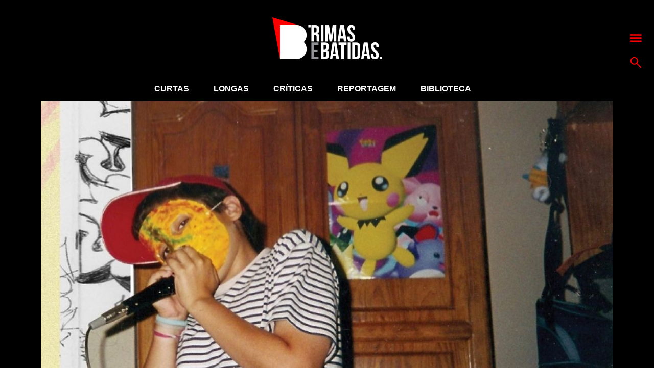

--- FILE ---
content_type: text/html; charset=UTF-8
request_url: https://www.rimasebatidas.pt/album-de-estreia-de-nastyfactor-chega-no-final-de-novembro/
body_size: 13396
content:
<!DOCTYPE html>
<html>
<head>	
	<meta name="viewport" content="width=device-width, initial-scale=1, maximum-scale=1">
	<meta charset="utf-8" />
	<meta name="description" content="A cultura hip hop e sons emergentes em português." />
	<link rel="icon" type="image/png" sizes="32x32" href="https://www.rimasebatidas.pt/wp-content/themes/rb2018/favicon-32x32.png?v=1">
	<link rel="icon" type="image/png" sizes="96x96" href="https://www.rimasebatidas.pt/wp-content/themes/rb2018/favicon-96x96.png?v=1">
	<link rel="icon" type="image/png" sizes="16x16" href="https://www.rimasebatidas.pt/wp-content/themes/rb2018/favicon-16x16.png?v=1">
	<meta name='robots' content='index, follow, max-image-preview:large, max-snippet:-1, max-video-preview:-1' />
	<style>img:is([sizes="auto" i], [sizes^="auto," i]) { contain-intrinsic-size: 3000px 1500px }</style>
	
	<!-- This site is optimized with the Yoast SEO plugin v25.6 - https://yoast.com/wordpress/plugins/seo/ -->
	<title>Álbum de estreia de nastyfactor chega no final de Novembro - Rimas e Batidas</title>
	<link rel="canonical" href="https://www.rimasebatidas.pt/album-de-estreia-de-nastyfactor-chega-no-final-de-novembro/" />
	<meta property="og:locale" content="pt_PT" />
	<meta property="og:type" content="article" />
	<meta property="og:title" content="Álbum de estreia de nastyfactor chega no final de Novembro - Rimas e Batidas" />
	<meta property="og:description" content="A felicidade." />
	<meta property="og:url" content="https://www.rimasebatidas.pt/album-de-estreia-de-nastyfactor-chega-no-final-de-novembro/" />
	<meta property="og:site_name" content="Rimas e Batidas" />
	<meta property="article:publisher" content="https://www.facebook.com/rimasebatidas" />
	<meta property="article:author" content="https://www.facebook.com/rimasebatidas" />
	<meta property="article:published_time" content="2020-11-12T18:17:05+00:00" />
	<meta property="article:modified_time" content="2020-11-12T18:17:06+00:00" />
	<meta property="og:image" content="https://www.rimasebatidas.pt/wp-content/uploads/2020/11/New-Project-2020-11-12T180856.909.jpg" />
	<meta property="og:image:width" content="800" />
	<meta property="og:image:height" content="450" />
	<meta property="og:image:type" content="image/jpeg" />
	<meta name="author" content="ReB Team" />
	<meta name="twitter:card" content="summary_large_image" />
	<meta name="twitter:creator" content="@rimasebatidas" />
	<meta name="twitter:site" content="@rimasebatidas" />
	<meta name="twitter:label1" content="Escrito por" />
	<meta name="twitter:data1" content="ReB Team" />
	<meta name="twitter:label2" content="Tempo estimado de leitura" />
	<meta name="twitter:data2" content="1 minuto" />
	<script type="application/ld+json" class="yoast-schema-graph">{"@context":"https://schema.org","@graph":[{"@type":"Article","@id":"https://www.rimasebatidas.pt/album-de-estreia-de-nastyfactor-chega-no-final-de-novembro/#article","isPartOf":{"@id":"https://www.rimasebatidas.pt/album-de-estreia-de-nastyfactor-chega-no-final-de-novembro/"},"author":{"name":"ReB Team","@id":"https://www.rimasebatidas.pt/#/schema/person/19e8bb8747f381a883aa03e3dcb76267"},"headline":"Álbum de estreia de nastyfactor chega no final de Novembro","datePublished":"2020-11-12T18:17:05+00:00","dateModified":"2020-11-12T18:17:06+00:00","mainEntityOfPage":{"@id":"https://www.rimasebatidas.pt/album-de-estreia-de-nastyfactor-chega-no-final-de-novembro/"},"wordCount":287,"publisher":{"@id":"https://www.rimasebatidas.pt/#organization"},"image":{"@id":"https://www.rimasebatidas.pt/album-de-estreia-de-nastyfactor-chega-no-final-de-novembro/#primaryimage"},"thumbnailUrl":"https://www.rimasebatidas.pt/wp-content/uploads/2020/11/New-Project-2020-11-12T180856.909.jpg","articleSection":["Curtas"],"inLanguage":"pt-PT"},{"@type":"WebPage","@id":"https://www.rimasebatidas.pt/album-de-estreia-de-nastyfactor-chega-no-final-de-novembro/","url":"https://www.rimasebatidas.pt/album-de-estreia-de-nastyfactor-chega-no-final-de-novembro/","name":"Álbum de estreia de nastyfactor chega no final de Novembro - Rimas e Batidas","isPartOf":{"@id":"https://www.rimasebatidas.pt/#website"},"primaryImageOfPage":{"@id":"https://www.rimasebatidas.pt/album-de-estreia-de-nastyfactor-chega-no-final-de-novembro/#primaryimage"},"image":{"@id":"https://www.rimasebatidas.pt/album-de-estreia-de-nastyfactor-chega-no-final-de-novembro/#primaryimage"},"thumbnailUrl":"https://www.rimasebatidas.pt/wp-content/uploads/2020/11/New-Project-2020-11-12T180856.909.jpg","datePublished":"2020-11-12T18:17:05+00:00","dateModified":"2020-11-12T18:17:06+00:00","breadcrumb":{"@id":"https://www.rimasebatidas.pt/album-de-estreia-de-nastyfactor-chega-no-final-de-novembro/#breadcrumb"},"inLanguage":"pt-PT","potentialAction":[{"@type":"ReadAction","target":["https://www.rimasebatidas.pt/album-de-estreia-de-nastyfactor-chega-no-final-de-novembro/"]}]},{"@type":"ImageObject","inLanguage":"pt-PT","@id":"https://www.rimasebatidas.pt/album-de-estreia-de-nastyfactor-chega-no-final-de-novembro/#primaryimage","url":"https://www.rimasebatidas.pt/wp-content/uploads/2020/11/New-Project-2020-11-12T180856.909.jpg","contentUrl":"https://www.rimasebatidas.pt/wp-content/uploads/2020/11/New-Project-2020-11-12T180856.909.jpg","width":800,"height":450},{"@type":"BreadcrumbList","@id":"https://www.rimasebatidas.pt/album-de-estreia-de-nastyfactor-chega-no-final-de-novembro/#breadcrumb","itemListElement":[{"@type":"ListItem","position":1,"name":"Home","item":"https://www.rimasebatidas.pt/"},{"@type":"ListItem","position":2,"name":"Álbum de estreia de nastyfactor chega no final de Novembro"}]},{"@type":"WebSite","@id":"https://www.rimasebatidas.pt/#website","url":"https://www.rimasebatidas.pt/","name":"Rimas e Batidas","description":"A cultura hip hop e sons emergentes em português.","publisher":{"@id":"https://www.rimasebatidas.pt/#organization"},"potentialAction":[{"@type":"SearchAction","target":{"@type":"EntryPoint","urlTemplate":"https://www.rimasebatidas.pt/?s={search_term_string}"},"query-input":{"@type":"PropertyValueSpecification","valueRequired":true,"valueName":"search_term_string"}}],"inLanguage":"pt-PT"},{"@type":"Organization","@id":"https://www.rimasebatidas.pt/#organization","name":"Rimas e Batidas","url":"https://www.rimasebatidas.pt/","logo":{"@type":"ImageObject","inLanguage":"pt-PT","@id":"https://www.rimasebatidas.pt/#/schema/logo/image/","url":"https://www.rimasebatidas.pt/wp-content/uploads/2025/07/ReB_LOGOS.jpg","contentUrl":"https://www.rimasebatidas.pt/wp-content/uploads/2025/07/ReB_LOGOS.jpg","width":720,"height":720,"caption":"Rimas e Batidas"},"image":{"@id":"https://www.rimasebatidas.pt/#/schema/logo/image/"},"sameAs":["https://www.facebook.com/rimasebatidas","https://x.com/rimasebatidas","https://instagram.com/rimasebatidas/","https://www.youtube.com/channel/UCsqjHgarWtHBeC3DkbsgUow"]},{"@type":"Person","@id":"https://www.rimasebatidas.pt/#/schema/person/19e8bb8747f381a883aa03e3dcb76267","name":"ReB Team","image":{"@type":"ImageObject","inLanguage":"pt-PT","@id":"https://www.rimasebatidas.pt/#/schema/person/image/","url":"https://secure.gravatar.com/avatar/bed4eaf2ee2a63758af62d0cb118a995036f0f0216529951b4fab5c7361b704e?s=96&d=mm&r=g","contentUrl":"https://secure.gravatar.com/avatar/bed4eaf2ee2a63758af62d0cb118a995036f0f0216529951b4fab5c7361b704e?s=96&d=mm&r=g","caption":"ReB Team"},"description":"Facebook.com/rimasebatidas Twitter: @rimasebatidas Instagram: @rimasebatidas SoundCloud.com/rimasebatidas YouTube.com/c/rimasebatidas Mixcloud.com/rimasebatidas","sameAs":["http://www.rimasebatidas.pt","https://www.facebook.com/rimasebatidas","https://x.com/rimasebatidas"],"url":"https://www.rimasebatidas.pt/author/redaccao/"}]}</script>
	<!-- / Yoast SEO plugin. -->


<link rel='dns-prefetch' href='//www.rimasebatidas.pt' />
<link rel='dns-prefetch' href='//cdnjs.cloudflare.com' />
<link rel='dns-prefetch' href='//fonts.googleapis.com' />
<link rel="alternate" type="application/rss+xml" title="Rimas e Batidas &raquo; Feed" href="https://www.rimasebatidas.pt/feed/" />
<link rel="alternate" type="application/rss+xml" title="Rimas e Batidas &raquo; Feed de comentários" href="https://www.rimasebatidas.pt/comments/feed/" />
<link rel="alternate" type="application/rss+xml" title="Feed de comentários de Rimas e Batidas &raquo; Álbum de estreia de nastyfactor chega no final de Novembro" href="https://www.rimasebatidas.pt/album-de-estreia-de-nastyfactor-chega-no-final-de-novembro/feed/" />
<link rel='stylesheet' id='wp-block-library-css' href='https://www.rimasebatidas.pt/wp-includes/css/dist/block-library/style.min.css?ver=6.8.3' type='text/css' media='all' />
<style id='classic-theme-styles-inline-css' type='text/css'>
/*! This file is auto-generated */
.wp-block-button__link{color:#fff;background-color:#32373c;border-radius:9999px;box-shadow:none;text-decoration:none;padding:calc(.667em + 2px) calc(1.333em + 2px);font-size:1.125em}.wp-block-file__button{background:#32373c;color:#fff;text-decoration:none}
</style>
<style id='global-styles-inline-css' type='text/css'>
:root{--wp--preset--aspect-ratio--square: 1;--wp--preset--aspect-ratio--4-3: 4/3;--wp--preset--aspect-ratio--3-4: 3/4;--wp--preset--aspect-ratio--3-2: 3/2;--wp--preset--aspect-ratio--2-3: 2/3;--wp--preset--aspect-ratio--16-9: 16/9;--wp--preset--aspect-ratio--9-16: 9/16;--wp--preset--color--black: #000000;--wp--preset--color--cyan-bluish-gray: #abb8c3;--wp--preset--color--white: #ffffff;--wp--preset--color--pale-pink: #f78da7;--wp--preset--color--vivid-red: #cf2e2e;--wp--preset--color--luminous-vivid-orange: #ff6900;--wp--preset--color--luminous-vivid-amber: #fcb900;--wp--preset--color--light-green-cyan: #7bdcb5;--wp--preset--color--vivid-green-cyan: #00d084;--wp--preset--color--pale-cyan-blue: #8ed1fc;--wp--preset--color--vivid-cyan-blue: #0693e3;--wp--preset--color--vivid-purple: #9b51e0;--wp--preset--gradient--vivid-cyan-blue-to-vivid-purple: linear-gradient(135deg,rgba(6,147,227,1) 0%,rgb(155,81,224) 100%);--wp--preset--gradient--light-green-cyan-to-vivid-green-cyan: linear-gradient(135deg,rgb(122,220,180) 0%,rgb(0,208,130) 100%);--wp--preset--gradient--luminous-vivid-amber-to-luminous-vivid-orange: linear-gradient(135deg,rgba(252,185,0,1) 0%,rgba(255,105,0,1) 100%);--wp--preset--gradient--luminous-vivid-orange-to-vivid-red: linear-gradient(135deg,rgba(255,105,0,1) 0%,rgb(207,46,46) 100%);--wp--preset--gradient--very-light-gray-to-cyan-bluish-gray: linear-gradient(135deg,rgb(238,238,238) 0%,rgb(169,184,195) 100%);--wp--preset--gradient--cool-to-warm-spectrum: linear-gradient(135deg,rgb(74,234,220) 0%,rgb(151,120,209) 20%,rgb(207,42,186) 40%,rgb(238,44,130) 60%,rgb(251,105,98) 80%,rgb(254,248,76) 100%);--wp--preset--gradient--blush-light-purple: linear-gradient(135deg,rgb(255,206,236) 0%,rgb(152,150,240) 100%);--wp--preset--gradient--blush-bordeaux: linear-gradient(135deg,rgb(254,205,165) 0%,rgb(254,45,45) 50%,rgb(107,0,62) 100%);--wp--preset--gradient--luminous-dusk: linear-gradient(135deg,rgb(255,203,112) 0%,rgb(199,81,192) 50%,rgb(65,88,208) 100%);--wp--preset--gradient--pale-ocean: linear-gradient(135deg,rgb(255,245,203) 0%,rgb(182,227,212) 50%,rgb(51,167,181) 100%);--wp--preset--gradient--electric-grass: linear-gradient(135deg,rgb(202,248,128) 0%,rgb(113,206,126) 100%);--wp--preset--gradient--midnight: linear-gradient(135deg,rgb(2,3,129) 0%,rgb(40,116,252) 100%);--wp--preset--font-size--small: 13px;--wp--preset--font-size--medium: 20px;--wp--preset--font-size--large: 36px;--wp--preset--font-size--x-large: 42px;--wp--preset--spacing--20: 0.44rem;--wp--preset--spacing--30: 0.67rem;--wp--preset--spacing--40: 1rem;--wp--preset--spacing--50: 1.5rem;--wp--preset--spacing--60: 2.25rem;--wp--preset--spacing--70: 3.38rem;--wp--preset--spacing--80: 5.06rem;--wp--preset--shadow--natural: 6px 6px 9px rgba(0, 0, 0, 0.2);--wp--preset--shadow--deep: 12px 12px 50px rgba(0, 0, 0, 0.4);--wp--preset--shadow--sharp: 6px 6px 0px rgba(0, 0, 0, 0.2);--wp--preset--shadow--outlined: 6px 6px 0px -3px rgba(255, 255, 255, 1), 6px 6px rgba(0, 0, 0, 1);--wp--preset--shadow--crisp: 6px 6px 0px rgba(0, 0, 0, 1);}:where(.is-layout-flex){gap: 0.5em;}:where(.is-layout-grid){gap: 0.5em;}body .is-layout-flex{display: flex;}.is-layout-flex{flex-wrap: wrap;align-items: center;}.is-layout-flex > :is(*, div){margin: 0;}body .is-layout-grid{display: grid;}.is-layout-grid > :is(*, div){margin: 0;}:where(.wp-block-columns.is-layout-flex){gap: 2em;}:where(.wp-block-columns.is-layout-grid){gap: 2em;}:where(.wp-block-post-template.is-layout-flex){gap: 1.25em;}:where(.wp-block-post-template.is-layout-grid){gap: 1.25em;}.has-black-color{color: var(--wp--preset--color--black) !important;}.has-cyan-bluish-gray-color{color: var(--wp--preset--color--cyan-bluish-gray) !important;}.has-white-color{color: var(--wp--preset--color--white) !important;}.has-pale-pink-color{color: var(--wp--preset--color--pale-pink) !important;}.has-vivid-red-color{color: var(--wp--preset--color--vivid-red) !important;}.has-luminous-vivid-orange-color{color: var(--wp--preset--color--luminous-vivid-orange) !important;}.has-luminous-vivid-amber-color{color: var(--wp--preset--color--luminous-vivid-amber) !important;}.has-light-green-cyan-color{color: var(--wp--preset--color--light-green-cyan) !important;}.has-vivid-green-cyan-color{color: var(--wp--preset--color--vivid-green-cyan) !important;}.has-pale-cyan-blue-color{color: var(--wp--preset--color--pale-cyan-blue) !important;}.has-vivid-cyan-blue-color{color: var(--wp--preset--color--vivid-cyan-blue) !important;}.has-vivid-purple-color{color: var(--wp--preset--color--vivid-purple) !important;}.has-black-background-color{background-color: var(--wp--preset--color--black) !important;}.has-cyan-bluish-gray-background-color{background-color: var(--wp--preset--color--cyan-bluish-gray) !important;}.has-white-background-color{background-color: var(--wp--preset--color--white) !important;}.has-pale-pink-background-color{background-color: var(--wp--preset--color--pale-pink) !important;}.has-vivid-red-background-color{background-color: var(--wp--preset--color--vivid-red) !important;}.has-luminous-vivid-orange-background-color{background-color: var(--wp--preset--color--luminous-vivid-orange) !important;}.has-luminous-vivid-amber-background-color{background-color: var(--wp--preset--color--luminous-vivid-amber) !important;}.has-light-green-cyan-background-color{background-color: var(--wp--preset--color--light-green-cyan) !important;}.has-vivid-green-cyan-background-color{background-color: var(--wp--preset--color--vivid-green-cyan) !important;}.has-pale-cyan-blue-background-color{background-color: var(--wp--preset--color--pale-cyan-blue) !important;}.has-vivid-cyan-blue-background-color{background-color: var(--wp--preset--color--vivid-cyan-blue) !important;}.has-vivid-purple-background-color{background-color: var(--wp--preset--color--vivid-purple) !important;}.has-black-border-color{border-color: var(--wp--preset--color--black) !important;}.has-cyan-bluish-gray-border-color{border-color: var(--wp--preset--color--cyan-bluish-gray) !important;}.has-white-border-color{border-color: var(--wp--preset--color--white) !important;}.has-pale-pink-border-color{border-color: var(--wp--preset--color--pale-pink) !important;}.has-vivid-red-border-color{border-color: var(--wp--preset--color--vivid-red) !important;}.has-luminous-vivid-orange-border-color{border-color: var(--wp--preset--color--luminous-vivid-orange) !important;}.has-luminous-vivid-amber-border-color{border-color: var(--wp--preset--color--luminous-vivid-amber) !important;}.has-light-green-cyan-border-color{border-color: var(--wp--preset--color--light-green-cyan) !important;}.has-vivid-green-cyan-border-color{border-color: var(--wp--preset--color--vivid-green-cyan) !important;}.has-pale-cyan-blue-border-color{border-color: var(--wp--preset--color--pale-cyan-blue) !important;}.has-vivid-cyan-blue-border-color{border-color: var(--wp--preset--color--vivid-cyan-blue) !important;}.has-vivid-purple-border-color{border-color: var(--wp--preset--color--vivid-purple) !important;}.has-vivid-cyan-blue-to-vivid-purple-gradient-background{background: var(--wp--preset--gradient--vivid-cyan-blue-to-vivid-purple) !important;}.has-light-green-cyan-to-vivid-green-cyan-gradient-background{background: var(--wp--preset--gradient--light-green-cyan-to-vivid-green-cyan) !important;}.has-luminous-vivid-amber-to-luminous-vivid-orange-gradient-background{background: var(--wp--preset--gradient--luminous-vivid-amber-to-luminous-vivid-orange) !important;}.has-luminous-vivid-orange-to-vivid-red-gradient-background{background: var(--wp--preset--gradient--luminous-vivid-orange-to-vivid-red) !important;}.has-very-light-gray-to-cyan-bluish-gray-gradient-background{background: var(--wp--preset--gradient--very-light-gray-to-cyan-bluish-gray) !important;}.has-cool-to-warm-spectrum-gradient-background{background: var(--wp--preset--gradient--cool-to-warm-spectrum) !important;}.has-blush-light-purple-gradient-background{background: var(--wp--preset--gradient--blush-light-purple) !important;}.has-blush-bordeaux-gradient-background{background: var(--wp--preset--gradient--blush-bordeaux) !important;}.has-luminous-dusk-gradient-background{background: var(--wp--preset--gradient--luminous-dusk) !important;}.has-pale-ocean-gradient-background{background: var(--wp--preset--gradient--pale-ocean) !important;}.has-electric-grass-gradient-background{background: var(--wp--preset--gradient--electric-grass) !important;}.has-midnight-gradient-background{background: var(--wp--preset--gradient--midnight) !important;}.has-small-font-size{font-size: var(--wp--preset--font-size--small) !important;}.has-medium-font-size{font-size: var(--wp--preset--font-size--medium) !important;}.has-large-font-size{font-size: var(--wp--preset--font-size--large) !important;}.has-x-large-font-size{font-size: var(--wp--preset--font-size--x-large) !important;}
:where(.wp-block-post-template.is-layout-flex){gap: 1.25em;}:where(.wp-block-post-template.is-layout-grid){gap: 1.25em;}
:where(.wp-block-columns.is-layout-flex){gap: 2em;}:where(.wp-block-columns.is-layout-grid){gap: 2em;}
:root :where(.wp-block-pullquote){font-size: 1.5em;line-height: 1.6;}
</style>
<style type="text/css">@font-face {font-family:Bitter;font-style:normal;font-weight:400;src:url(/cf-fonts/s/bitter/5.0.16/cyrillic/400/normal.woff2);unicode-range:U+0301,U+0400-045F,U+0490-0491,U+04B0-04B1,U+2116;font-display:swap;}@font-face {font-family:Bitter;font-style:normal;font-weight:400;src:url(/cf-fonts/s/bitter/5.0.16/latin/400/normal.woff2);unicode-range:U+0000-00FF,U+0131,U+0152-0153,U+02BB-02BC,U+02C6,U+02DA,U+02DC,U+0304,U+0308,U+0329,U+2000-206F,U+2074,U+20AC,U+2122,U+2191,U+2193,U+2212,U+2215,U+FEFF,U+FFFD;font-display:swap;}@font-face {font-family:Bitter;font-style:normal;font-weight:400;src:url(/cf-fonts/s/bitter/5.0.16/latin-ext/400/normal.woff2);unicode-range:U+0100-02AF,U+0304,U+0308,U+0329,U+1E00-1E9F,U+1EF2-1EFF,U+2020,U+20A0-20AB,U+20AD-20CF,U+2113,U+2C60-2C7F,U+A720-A7FF;font-display:swap;}@font-face {font-family:Bitter;font-style:normal;font-weight:400;src:url(/cf-fonts/s/bitter/5.0.16/vietnamese/400/normal.woff2);unicode-range:U+0102-0103,U+0110-0111,U+0128-0129,U+0168-0169,U+01A0-01A1,U+01AF-01B0,U+0300-0301,U+0303-0304,U+0308-0309,U+0323,U+0329,U+1EA0-1EF9,U+20AB;font-display:swap;}@font-face {font-family:Bitter;font-style:normal;font-weight:400;src:url(/cf-fonts/s/bitter/5.0.16/cyrillic-ext/400/normal.woff2);unicode-range:U+0460-052F,U+1C80-1C88,U+20B4,U+2DE0-2DFF,U+A640-A69F,U+FE2E-FE2F;font-display:swap;}@font-face {font-family:Bitter;font-style:normal;font-weight:700;src:url(/cf-fonts/s/bitter/5.0.16/cyrillic-ext/700/normal.woff2);unicode-range:U+0460-052F,U+1C80-1C88,U+20B4,U+2DE0-2DFF,U+A640-A69F,U+FE2E-FE2F;font-display:swap;}@font-face {font-family:Bitter;font-style:normal;font-weight:700;src:url(/cf-fonts/s/bitter/5.0.16/latin/700/normal.woff2);unicode-range:U+0000-00FF,U+0131,U+0152-0153,U+02BB-02BC,U+02C6,U+02DA,U+02DC,U+0304,U+0308,U+0329,U+2000-206F,U+2074,U+20AC,U+2122,U+2191,U+2193,U+2212,U+2215,U+FEFF,U+FFFD;font-display:swap;}@font-face {font-family:Bitter;font-style:normal;font-weight:700;src:url(/cf-fonts/s/bitter/5.0.16/latin-ext/700/normal.woff2);unicode-range:U+0100-02AF,U+0304,U+0308,U+0329,U+1E00-1E9F,U+1EF2-1EFF,U+2020,U+20A0-20AB,U+20AD-20CF,U+2113,U+2C60-2C7F,U+A720-A7FF;font-display:swap;}@font-face {font-family:Bitter;font-style:normal;font-weight:700;src:url(/cf-fonts/s/bitter/5.0.16/vietnamese/700/normal.woff2);unicode-range:U+0102-0103,U+0110-0111,U+0128-0129,U+0168-0169,U+01A0-01A1,U+01AF-01B0,U+0300-0301,U+0303-0304,U+0308-0309,U+0323,U+0329,U+1EA0-1EF9,U+20AB;font-display:swap;}@font-face {font-family:Bitter;font-style:normal;font-weight:700;src:url(/cf-fonts/s/bitter/5.0.16/cyrillic/700/normal.woff2);unicode-range:U+0301,U+0400-045F,U+0490-0491,U+04B0-04B1,U+2116;font-display:swap;}@font-face {font-family:Bitter;font-style:normal;font-weight:800;src:url(/cf-fonts/s/bitter/5.0.16/latin-ext/800/normal.woff2);unicode-range:U+0100-02AF,U+0304,U+0308,U+0329,U+1E00-1E9F,U+1EF2-1EFF,U+2020,U+20A0-20AB,U+20AD-20CF,U+2113,U+2C60-2C7F,U+A720-A7FF;font-display:swap;}@font-face {font-family:Bitter;font-style:normal;font-weight:800;src:url(/cf-fonts/s/bitter/5.0.16/cyrillic-ext/800/normal.woff2);unicode-range:U+0460-052F,U+1C80-1C88,U+20B4,U+2DE0-2DFF,U+A640-A69F,U+FE2E-FE2F;font-display:swap;}@font-face {font-family:Bitter;font-style:normal;font-weight:800;src:url(/cf-fonts/s/bitter/5.0.16/vietnamese/800/normal.woff2);unicode-range:U+0102-0103,U+0110-0111,U+0128-0129,U+0168-0169,U+01A0-01A1,U+01AF-01B0,U+0300-0301,U+0303-0304,U+0308-0309,U+0323,U+0329,U+1EA0-1EF9,U+20AB;font-display:swap;}@font-face {font-family:Bitter;font-style:normal;font-weight:800;src:url(/cf-fonts/s/bitter/5.0.16/cyrillic/800/normal.woff2);unicode-range:U+0301,U+0400-045F,U+0490-0491,U+04B0-04B1,U+2116;font-display:swap;}@font-face {font-family:Bitter;font-style:normal;font-weight:800;src:url(/cf-fonts/s/bitter/5.0.16/latin/800/normal.woff2);unicode-range:U+0000-00FF,U+0131,U+0152-0153,U+02BB-02BC,U+02C6,U+02DA,U+02DC,U+0304,U+0308,U+0329,U+2000-206F,U+2074,U+20AC,U+2122,U+2191,U+2193,U+2212,U+2215,U+FEFF,U+FFFD;font-display:swap;}</style>
<link rel='stylesheet' id='slide-css-css' href='//cdnjs.cloudflare.com/ajax/libs/tiny-slider/2.8.8/tiny-slider.css?ver=6.8.3' type='text/css' media='all' />
<link rel='stylesheet' id='general-css' href='https://www.rimasebatidas.pt/wp-content/themes/rb2018/assets/css/style.css?ver=6.8.3' type='text/css' media='all' />
<script type="text/javascript" src="https://www.rimasebatidas.pt/wp-includes/js/jquery/jquery.min.js?ver=3.7.1" id="jquery-core-js"></script>
<script type="text/javascript" src="https://www.rimasebatidas.pt/wp-includes/js/jquery/jquery-migrate.min.js?ver=3.4.1" id="jquery-migrate-js"></script>

<!-- This site is using AdRotate v5.14 to display their advertisements - https://ajdg.solutions/ -->
<!-- AdRotate CSS -->
<style type="text/css" media="screen">
	.g { margin:0px; padding:0px; overflow:hidden; line-height:1; zoom:1; }
	.g img { height:auto; }
	.g-col { position:relative; float:left; }
	.g-col:first-child { margin-left: 0; }
	.g-col:last-child { margin-right: 0; }
	.g-2 { width:100%; max-width:970px; height:100%; max-height:90px; margin: 0 auto; }
	.g-4 { min-width:0px; max-width:300px; }
	.b-4 { margin:0px 0px 0px 0px; }
	.g-5 { width:100%; max-width:970px; height:100%; max-height:90px; margin: 0 auto; }
	.g-6 { margin:0px;  width:100%; max-width:970px; height:100%; max-height:90px; }
	@media only screen and (max-width: 480px) {
		.g-col, .g-dyn, .g-single { width:100%; margin-left:0; margin-right:0; }
	}
</style>
<!-- /AdRotate CSS -->

<!-- Google Tag Manager -->
<script>(function(w,d,s,l,i){w[l]=w[l]||[];w[l].push({'gtm.start':
new Date().getTime(),event:'gtm.js'});var f=d.getElementsByTagName(s)[0],
j=d.createElement(s),dl=l!='dataLayer'?'&l='+l:'';j.async=true;j.src=
'https://www.googletagmanager.com/gtm.js?id='+i+dl;f.parentNode.insertBefore(j,f);
})(window,document,'script','dataLayer','GTM-WC3HZV2');</script>
<!-- End Google Tag Manager --></head>

<body>
<!-- Google Tag Manager (noscript) -->
<noscript><iframe src="https://www.googletagmanager.com/ns.html?id=GTM-WC3HZV2"
height="0" width="0" style="display:none;visibility:hidden"></iframe></noscript>
<!-- End Google Tag Manager (noscript) -->
<div class="page bg-grey-dark white">

  <!-- START LOGO -->
  <section class="logo bg-black">
    <div class="flex flex-center">
      <a href="https://www.rimasebatidas.pt">
        <img src="https://www.rimasebatidas.pt/wp-content/uploads/2018/12/logo.png" alt="Rimas e Batidas" />
      </a>
    </div>
    <div class="menu-actions flex flex-column p-abs">
      <a href="#" class="js-menu"><svg xmlns="http://www.w3.org/2000/svg" viewBox="0 0 60 60"><path d="M1.399 8.208H58.6v6.757H1.399zm0 16.149H58.6v6.757H1.399zm0 16.15H58.6v6.758H1.399z" fill="red"></path></svg></a>
      <a href="#" class="js-top-search"><svg xmlns="http://www.w3.org/2000/svg" viewBox="0 0 60 60"><path d="M35.633 7.896C27.985.25 15.543.25 7.895 7.896c-7.647 7.646-7.647 20.088 0 27.735 7.011 7.012 18.051 7.59 25.735 1.744l19.688 19.689a2.65 2.65 0 0 0 3.746-3.748L37.376 33.627c5.846-7.68 5.266-18.721-1.743-25.731m-3.749 23.987c-5.58 5.582-14.662 5.582-20.242 0-5.58-5.58-5.58-14.659 0-20.24 5.581-5.581 14.662-5.581 20.242 0 5.583 5.581 5.583 14.66 0 20.24" fill="red"></path></svg></a>
    </div>
  </section>
  <!-- END LOGO -->
  
  <nav class="full-menu bg-black white p-abs">
  <div class="wrapper wrapper-750 flex flex-between flex-wrap">
    <ul id="menu-full-menu" class="flex"><li id="menu-item-60394" class="menu-item menu-item-type-taxonomy menu-item-object-category current-post-ancestor current-menu-parent current-post-parent menu-item-has-children menu-item-60394"><a href="https://www.rimasebatidas.pt/temas/curtas/">Curtas</a>
<ul class="sub-menu">
	<li id="menu-item-60390" class="menu-item menu-item-type-taxonomy menu-item-object-category menu-item-60390"><a href="https://www.rimasebatidas.pt/temas/avancos/">Avanços</a></li>
	<li id="menu-item-73000" class="menu-item menu-item-type-taxonomy menu-item-object-category menu-item-73000"><a href="https://www.rimasebatidas.pt/temas/curtas/7-dias-7-videos/">7 Dias, 7 Vídeos</a></li>
	<li id="menu-item-60398" class="menu-item menu-item-type-taxonomy menu-item-object-category menu-item-60398"><a href="https://www.rimasebatidas.pt/temas/curtas/passatempos/">Passatempos</a></li>
</ul>
</li>
<li id="menu-item-60400" class="menu-item menu-item-type-taxonomy menu-item-object-category menu-item-has-children menu-item-60400"><a href="https://www.rimasebatidas.pt/temas/longas/">Longas</a>
<ul class="sub-menu">
	<li id="menu-item-74690" class="menu-item menu-item-type-taxonomy menu-item-object-category menu-item-74690"><a href="https://www.rimasebatidas.pt/temas/focus-point/">Focus Point</a></li>
	<li id="menu-item-60401" class="menu-item menu-item-type-taxonomy menu-item-object-category menu-item-60401"><a href="https://www.rimasebatidas.pt/temas/longas/ensaios/">Ensaios</a></li>
	<li id="menu-item-60402" class="menu-item menu-item-type-taxonomy menu-item-object-category menu-item-60402"><a href="https://www.rimasebatidas.pt/temas/longas/entrevistas/">Entrevistas</a></li>
	<li id="menu-item-60403" class="menu-item menu-item-type-taxonomy menu-item-object-category menu-item-60403"><a href="https://www.rimasebatidas.pt/temas/longas/pontos-de-vista/">Pontos-de-Vista</a></li>
</ul>
</li>
<li id="menu-item-60393" class="menu-item menu-item-type-taxonomy menu-item-object-category menu-item-has-children menu-item-60393"><a href="https://www.rimasebatidas.pt/temas/criticas/">Críticas</a>
<ul class="sub-menu">
	<li id="menu-item-72790" class="menu-item menu-item-type-taxonomy menu-item-object-category menu-item-72790"><a href="https://www.rimasebatidas.pt/temas/fora-da-batida/">Fora-da-Batida</a></li>
</ul>
</li>
<li id="menu-item-60404" class="menu-item menu-item-type-taxonomy menu-item-object-category menu-item-60404"><a href="https://www.rimasebatidas.pt/temas/longas/reportagem/">Reportagem</a></li>
<li id="menu-item-60405" class="menu-item menu-item-type-taxonomy menu-item-object-category menu-item-60405"><a href="https://www.rimasebatidas.pt/temas/rbtv/">RBTV</a></li>
<li id="menu-item-60406" class="menu-item menu-item-type-taxonomy menu-item-object-category menu-item-has-children menu-item-60406"><a href="https://www.rimasebatidas.pt/temas/rubricas/">Rubricas</a>
<ul class="sub-menu">
	<li id="menu-item-60395" class="menu-item menu-item-type-taxonomy menu-item-object-category menu-item-60395"><a href="https://www.rimasebatidas.pt/temas/curtas/rebplaylist/">#ReBPlaylist</a></li>
	<li id="menu-item-151344" class="menu-item menu-item-type-taxonomy menu-item-object-category menu-item-151344"><a href="https://www.rimasebatidas.pt/temas/rubricas/abram-alas-para/">Abram alas para&#8230;</a></li>
	<li id="menu-item-151345" class="menu-item menu-item-type-taxonomy menu-item-object-category menu-item-151345"><a href="https://www.rimasebatidas.pt/temas/rubricas/outros-espacos-sao-lugar/">Outros espaços são lugar</a></li>
	<li id="menu-item-134669" class="menu-item menu-item-type-taxonomy menu-item-object-category menu-item-134669"><a href="https://www.rimasebatidas.pt/temas/rubricas/burburinho/">Burburinho</a></li>
	<li id="menu-item-60442" class="menu-item menu-item-type-taxonomy menu-item-object-category menu-item-60442"><a href="https://www.rimasebatidas.pt/temas/rubricas/da-raiz-ao-ritmo/">Da Raiz ao Ritmo</a></li>
	<li id="menu-item-72998" class="menu-item menu-item-type-taxonomy menu-item-object-category menu-item-72998"><a href="https://www.rimasebatidas.pt/temas/rubricas/notas-azuis/">Notas Azuis</a></li>
	<li id="menu-item-135562" class="menu-item menu-item-type-taxonomy menu-item-object-category menu-item-135562"><a href="https://www.rimasebatidas.pt/temas/rubricas/camara-magmatica/">Câmara Magmática</a></li>
	<li id="menu-item-91460" class="menu-item menu-item-type-taxonomy menu-item-object-category menu-item-91460"><a href="https://www.rimasebatidas.pt/temas/curtas/rap-pt-dicas-da-semana/">Rap PT &#8211; Dicas da Semana</a></li>
</ul>
</li>
</ul>    <ul id="menu-full-menu-2" class="flex"><li id="menu-item-60446" class="menu-item menu-item-type-post_type menu-item-object-page menu-item-60446"><a href="https://www.rimasebatidas.pt/quem-somos/">Quem Somos</a></li>
</ul>  </div>
</nav>  <nav class="main-menu bg-black">
  <div class="wrapper flex flex-center flex-between">
    <a href="https://www.rimasebatidas.pt" class="menu-logo">
      <img src="https://www.rimasebatidas.pt/wp-content/themes/rb2018/assets/images/menu-logo.png" alt="Rimas e Batidas" />
    </a>
    <ul id="menu-main-menu" class="flex flex-center"><li id="menu-item-467" class="menu-item menu-item-type-taxonomy menu-item-object-category current-post-ancestor current-menu-parent current-post-parent menu-item-467"><a href="https://www.rimasebatidas.pt/temas/curtas/">Curtas</a></li>
<li id="menu-item-469" class="menu-item menu-item-type-taxonomy menu-item-object-category menu-item-469"><a href="https://www.rimasebatidas.pt/temas/longas/">Longas</a></li>
<li id="menu-item-468" class="menu-item menu-item-type-taxonomy menu-item-object-category menu-item-468"><a href="https://www.rimasebatidas.pt/temas/criticas/">Críticas</a></li>
<li id="menu-item-60389" class="menu-item menu-item-type-taxonomy menu-item-object-category menu-item-60389"><a href="https://www.rimasebatidas.pt/temas/longas/reportagem/">Reportagem</a></li>
<li id="menu-item-64745" class="menu-item menu-item-type-taxonomy menu-item-object-category menu-item-64745"><a href="https://www.rimasebatidas.pt/temas/biblioteca/">Biblioteca</a></li>
</ul>    <div class="menu-actions flex flex-center">
      <a href="#" class="js-search"><svg xmlns="http://www.w3.org/2000/svg" viewBox="0 0 60 60"><path d="M35.633 7.896C27.985.25 15.543.25 7.895 7.896c-7.647 7.646-7.647 20.088 0 27.735 7.011 7.012 18.051 7.59 25.735 1.744l19.688 19.689a2.65 2.65 0 0 0 3.746-3.748L37.376 33.627c5.846-7.68 5.266-18.721-1.743-25.731m-3.749 23.987c-5.58 5.582-14.662 5.582-20.242 0-5.58-5.58-5.58-14.659 0-20.24 5.581-5.581 14.662-5.581 20.242 0 5.583 5.581 5.583 14.66 0 20.24" fill="red"></path></svg></a>
      <a href="#" class="js-open-menu"><svg xmlns="http://www.w3.org/2000/svg" viewBox="0 0 60 60"><path d="M1.399 8.208H58.6v6.757H1.399zm0 16.149H58.6v6.757H1.399zm0 16.15H58.6v6.758H1.399z" fill="red"></path></svg></a>
      <a href="#" class="close-menu js-close-menu hidden"><svg xmlns="http://www.w3.org/2000/svg" viewBox="0 0 640 640"><path d="M459.136 475.168c-15.008 15.008-39.328 15.008-54.304 0L320 378.208l-84.832 96.928c-15.008 15.008-39.328 15.008-54.304 0-15.008-15.008-15.008-39.328 0-54.304l88.256-100.8-88.288-100.864c-15.008-15.008-15.008-39.296 0-54.304s39.296-15.008 54.304 0L320 261.856l84.832-96.992c15.008-15.008 39.296-15.008 54.304 0s15.008 39.328 0 54.304L370.88 320.032l88.256 100.8c15.008 15.008 15.008 39.328 0 54.336z"></path></svg></a>
    </div>
  </div>
  
  <section class="search-form-wrap bg-grey-medium">
    <div class="wrapper">
      <form role="search" method="get" class="search-form flex" action="https://www.rimasebatidas.pt/">    
        <input type="search" class="search-field" placeholder="Procure aqui..." value="" name="s"  />
      </form>
    </div>
  </section>
</nav>
</div>


<div class="single">
  <div class="bg-black white">
    <div class="wrapper">
              <figure class="bg-image aspect-ratio aspect-ratio-57" style="background-image:url(https://www.rimasebatidas.pt/wp-content/uploads/2020/11/New-Project-2020-11-12T180856.909.jpg)"></figure>
          </div>
  </div>
  <div class="bg-white">
    <div class="wrapper">
      <div class="leaderboard"><p class="caps fs8 grey-dark">pub</p><div class="a-single a-282"><a class="gofollow" data-track="MjgyLDAsMSw2MA==" href="https://www.patreon.com/rimasebatidas"><img class="aligncenter size-full wp-image-72834" src="https://www.rimasebatidas.pt/wp-content/uploads/2020/05/Leaderboard.jpg" alt="" width="970" height="90" /></a></div></div>    </div>
    <div class="single__content">
      <div class="single-author-desktop small-border-up small-border-up-red">
                  <div class="bitter red fs10 pb_5">Texto: <a href="https://www.rimasebatidas.pt/author/redaccao/" style="color: #141414; font-weight: 400;">ReB Team</a></div>
                                        <div class="bitter red fs10 pb_5">Publicado a: <span class="grey-dark">12/11/2020</div>
      </div>
      <div class="wrapper-750">
        <h3 class="bitter red pt2 pb2" >A felicidade. </h3>
        <h1 class="bitter bold fs45 grey-dark pb4">Álbum de estreia de nastyfactor chega no final de Novembro</h1>
        <div class="single-author-mobile pb4">
                      <div class="bitter red fs10 pb_5">Texto: <a href="https://www.rimasebatidas.pt/author/redaccao/" style="color: #141414; font-weight: 400;">ReB Team</a></div>
                                                  <div class="bitter red fs10 pb_5">Publicado a: <span class="grey-dark">12/11/2020</div>
        </div>
        <div class="bitter pb4 grey-dark">
<p><a href="https://www.rimasebatidas.pt/?s=nastyfactor">nastyfactor</a> vai estrear-se a solo num disco intitulado <em>A Vida dos Felizes</em>, que sai daqui a um par de semanas, mais concretamente no dia 27 de Novembro.</p>



<p>Já com uma década de rap nas costas, António Silva faz parte da <em><a href="https://genius.com/albums/Grognation/Segunda-vaga">Segunda Vaga</a></em> de artistas a representar Mem Martins no circuito do hip hop nacional. MC e produtor nos <a href="https://www.rimasebatidas.pt/?s=GROGNation">GROGNation</a>, grupo com o qual carimbou duas <em>mixtapes</em>, dois EPs e um álbum — há ainda um <a href="https://www.rimasebatidas.pt/grognation-depois-de-termos-trabalhado-a-primeira-vez-com-o-sam-the-kid-nunca-deixamos-de-o-fazer/">projecto do colectivo a meias com Sam The Kid</a> que tarda em chegar — foi em 2018 que se deu a conhecer em nome próprio com o curta-duração <em><a href="https://www.rimasebatidas.pt/nastyfactor-senti-a-necessidade-de-provar-a-mim-proprio-que-conseguia-fazer-uma-cena-sozinho/">Adrenalina</a></em>.</p>



<hr class="wp-block-separator"/>



<figure class="wp-block-embed-youtube wp-block-embed is-type-video is-provider-youtube wp-embed-aspect-4-3 wp-has-aspect-ratio"><div class="wp-block-embed__wrapper">
<iframe title="nastyfactor - tão bem" width="500" height="375" src="https://www.youtube.com/embed/bkCOJCplcAQ?feature=oembed" frameborder="0" allow="accelerometer; autoplay; clipboard-write; encrypted-media; gyroscope; picture-in-picture; web-share" referrerpolicy="strict-origin-when-cross-origin" allowfullscreen></iframe>
</div></figure>



<hr class="wp-block-separator"/>



<p>Dois anos passaram desde esse momento mas nastyfactor nunca deixou de ser um militante assíduo desta nossa praça: além da música que cria em parceria com Harold, Papillon, Prizko e Neck, não têm faltado provas a solo nem colaborações com outros artistas, como tem acontecido com Nameless, ZA, No1 ou MICSHYNE.</p>



<p>Depois de ter editado um <a href="https://www.rimasebatidas.pt/nastyfactor-desbloqueia-um-novo-superpoder-em-terra/">conjunto de três temas</a> em Julho deste ano, o MC e produtor anunciou este semana a vinda daquele que será o seu primeiro álbum a solo. A <em>Vida dos Felizes</em> aterra no final deste mês, tem Domi, AJ, Prizko, Haze e Mike Find Mind nos créditos e conta com 11 faixas, três delas já do domínio público — &#8220;<a href="https://youtu.be/IeQqHl6JpfQ">nunca mais</a>&#8220;, &#8220;tão bem&#8221; e &#8220;<a href="https://youtu.be/gClmF5beGXc">cinzento</a>&#8221; foram reveladas no decorrer de 2020. O <em>artwork</em> do disco ficou ao cargo de Patel Rebelo.</p>



<hr class="wp-block-separator"/>



<blockquote class="instagram-media" data-instgrm-captioned="" data-instgrm-permalink="https://www.instagram.com/p/CHWF1Y7BYM1/?utm_source=ig_embed&amp;utm_campaign=loading" data-instgrm-version="13" style=" background:#FFF; border:0; border-radius:3px; box-shadow:0 0 1px 0 rgba(0,0,0,0.5),0 1px 10px 0 rgba(0,0,0,0.15); margin: 1px; max-width:540px; min-width:326px; padding:0; width:99.375%; width:-webkit-calc(100% - 2px); width:calc(100% - 2px);"><div style="padding:16px;"> <a href="https://www.instagram.com/p/CHWF1Y7BYM1/?utm_source=ig_embed&amp;utm_campaign=loading" style=" background:#FFFFFF; line-height:0; padding:0 0; text-align:center; text-decoration:none; width:100%;" target="_blank" rel="noopener noreferrer"> <div style=" display: flex; flex-direction: row; align-items: center;"> <div style="background-color: #F4F4F4; border-radius: 50%; flex-grow: 0; height: 40px; margin-right: 14px; width: 40px;"></div> <div style="display: flex; flex-direction: column; flex-grow: 1; justify-content: center;"> <div style=" background-color: #F4F4F4; border-radius: 4px; flex-grow: 0; height: 14px; margin-bottom: 6px; width: 100px;"></div> <div style=" background-color: #F4F4F4; border-radius: 4px; flex-grow: 0; height: 14px; width: 60px;"></div></div></div><div style="padding: 19% 0;"></div> <div style="display:block; height:50px; margin:0 auto 12px; width:50px;"><svg width="50px" height="50px" viewBox="0 0 60 60" version="1.1" xmlns="https://www.w3.org/2000/svg" xmlns:xlink="https://www.w3.org/1999/xlink"><g stroke="none" stroke-width="1" fill="none" fill-rule="evenodd"><g transform="translate(-511.000000, -20.000000)" fill="#000000"><g><path d="M556.869,30.41 C554.814,30.41 553.148,32.076 553.148,34.131 C553.148,36.186 554.814,37.852 556.869,37.852 C558.924,37.852 560.59,36.186 560.59,34.131 C560.59,32.076 558.924,30.41 556.869,30.41 M541,60.657 C535.114,60.657 530.342,55.887 530.342,50 C530.342,44.114 535.114,39.342 541,39.342 C546.887,39.342 551.658,44.114 551.658,50 C551.658,55.887 546.887,60.657 541,60.657 M541,33.886 C532.1,33.886 524.886,41.1 524.886,50 C524.886,58.899 532.1,66.113 541,66.113 C549.9,66.113 557.115,58.899 557.115,50 C557.115,41.1 549.9,33.886 541,33.886 M565.378,62.101 C565.244,65.022 564.756,66.606 564.346,67.663 C563.803,69.06 563.154,70.057 562.106,71.106 C561.058,72.155 560.06,72.803 558.662,73.347 C557.607,73.757 556.021,74.244 553.102,74.378 C549.944,74.521 548.997,74.552 541,74.552 C533.003,74.552 532.056,74.521 528.898,74.378 C525.979,74.244 524.393,73.757 523.338,73.347 C521.94,72.803 520.942,72.155 519.894,71.106 C518.846,70.057 518.197,69.06 517.654,67.663 C517.244,66.606 516.755,65.022 516.623,62.101 C516.479,58.943 516.448,57.996 516.448,50 C516.448,42.003 516.479,41.056 516.623,37.899 C516.755,34.978 517.244,33.391 517.654,32.338 C518.197,30.938 518.846,29.942 519.894,28.894 C520.942,27.846 521.94,27.196 523.338,26.654 C524.393,26.244 525.979,25.756 528.898,25.623 C532.057,25.479 533.004,25.448 541,25.448 C548.997,25.448 549.943,25.479 553.102,25.623 C556.021,25.756 557.607,26.244 558.662,26.654 C560.06,27.196 561.058,27.846 562.106,28.894 C563.154,29.942 563.803,30.938 564.346,32.338 C564.756,33.391 565.244,34.978 565.378,37.899 C565.522,41.056 565.552,42.003 565.552,50 C565.552,57.996 565.522,58.943 565.378,62.101 M570.82,37.631 C570.674,34.438 570.167,32.258 569.425,30.349 C568.659,28.377 567.633,26.702 565.965,25.035 C564.297,23.368 562.623,22.342 560.652,21.575 C558.743,20.834 556.562,20.326 553.369,20.18 C550.169,20.033 549.148,20 541,20 C532.853,20 531.831,20.033 528.631,20.18 C525.438,20.326 523.257,20.834 521.349,21.575 C519.376,22.342 517.703,23.368 516.035,25.035 C514.368,26.702 513.342,28.377 512.574,30.349 C511.834,32.258 511.326,34.438 511.181,37.631 C511.035,40.831 511,41.851 511,50 C511,58.147 511.035,59.17 511.181,62.369 C511.326,65.562 511.834,67.743 512.574,69.651 C513.342,71.625 514.368,73.296 516.035,74.965 C517.703,76.634 519.376,77.658 521.349,78.425 C523.257,79.167 525.438,79.673 528.631,79.82 C531.831,79.965 532.853,80.001 541,80.001 C549.148,80.001 550.169,79.965 553.369,79.82 C556.562,79.673 558.743,79.167 560.652,78.425 C562.623,77.658 564.297,76.634 565.965,74.965 C567.633,73.296 568.659,71.625 569.425,69.651 C570.167,67.743 570.674,65.562 570.82,62.369 C570.966,59.17 571,58.147 571,50 C571,41.851 570.966,40.831 570.82,37.631"></path></g></g></g></svg></div><div style="padding-top: 8px;"> <div style=" color:#3897f0; font-family:Arial,sans-serif; font-size:14px; font-style:normal; font-weight:550; line-height:18px;"> View this post on Instagram</div></div><div style="padding: 12.5% 0;"></div> <div style="display: flex; flex-direction: row; margin-bottom: 14px; align-items: center;"><div> <div style="background-color: #F4F4F4; border-radius: 50%; height: 12.5px; width: 12.5px; transform: translateX(0px) translateY(7px);"></div> <div style="background-color: #F4F4F4; height: 12.5px; transform: rotate(-45deg) translateX(3px) translateY(1px); width: 12.5px; flex-grow: 0; margin-right: 14px; margin-left: 2px;"></div> <div style="background-color: #F4F4F4; border-radius: 50%; height: 12.5px; width: 12.5px; transform: translateX(9px) translateY(-18px);"></div></div><div style="margin-left: 8px;"> <div style=" background-color: #F4F4F4; border-radius: 50%; flex-grow: 0; height: 20px; width: 20px;"></div> <div style=" width: 0; height: 0; border-top: 2px solid transparent; border-left: 6px solid #f4f4f4; border-bottom: 2px solid transparent; transform: translateX(16px) translateY(-4px) rotate(30deg)"></div></div><div style="margin-left: auto;"> <div style=" width: 0px; border-top: 8px solid #F4F4F4; border-right: 8px solid transparent; transform: translateY(16px);"></div> <div style=" background-color: #F4F4F4; flex-grow: 0; height: 12px; width: 16px; transform: translateY(-4px);"></div> <div style=" width: 0; height: 0; border-top: 8px solid #F4F4F4; border-left: 8px solid transparent; transform: translateY(-4px) translateX(8px);"></div></div></div></a> <p style=" margin:8px 0 0 0; padding:0 4px;"> <a href="https://www.instagram.com/p/CHWF1Y7BYM1/?utm_source=ig_embed&amp;utm_campaign=loading" style=" color:#000; font-family:Arial,sans-serif; font-size:14px; font-style:normal; font-weight:normal; line-height:17px; text-decoration:none; word-wrap:break-word;" target="_blank" rel="noopener noreferrer">A Vida dos Felizes &#8211; 27 de Novembro</a></p> <p style=" color:#c9c8cd; font-family:Arial,sans-serif; font-size:14px; line-height:17px; margin-bottom:0; margin-top:8px; overflow:hidden; padding:8px 0 7px; text-align:center; text-overflow:ellipsis; white-space:nowrap;">A post shared by @<a href="https://www.instagram.com/nastyfactor/?utm_source=ig_embed&amp;utm_campaign=loading" style=" color:#c9c8cd; font-family:Arial,sans-serif; font-size:14px; font-style:normal; font-weight:normal; line-height:17px;" target="_blank" rel="noopener noreferrer"> nastyfactor</a> on <time style=" font-family:Arial,sans-serif; font-size:14px; line-height:17px;" datetime="2020-11-08T21:39:30+00:00">Nov 8, 2020 at 1:39pm PST</time></p></div></blockquote> <script async="" src="//www.instagram.com/embed.js"></script>
</div>  
      </div>
      <div class="wrapper">
        <div class="leaderboard"><p class="caps fs8 grey-dark">pub</p><div class="a-single a-282"><a class="gofollow" data-track="MjgyLDAsMSw2MA==" href="https://www.patreon.com/rimasebatidas"><img class="aligncenter size-full wp-image-72834" src="https://www.rimasebatidas.pt/wp-content/uploads/2020/05/Leaderboard.jpg" alt="" width="970" height="90" /></a></div></div>      </div>
    </div>

  </div>
</div>


  <div class="highlighted_articles pb2">
    <div class="wrapper">
      <div class="center pt2 pb2">
        <h3 class="category grey center pt2 pb2">Últimos da categoria: Curtas</h3>
      </div>
      <div class="row">
                                                      <article class="card col col-xs-12 col-md-4">
              <div class="card__wrap bg-white">
                <a href="https://www.rimasebatidas.pt/sun-ra-do-the-impossible-estreia-na-pbs-e-lanca-novo-olhar-sobre-o-visionario-do-jazz/">
                  <figure class="card__figure bg-image aspect-ratio aspect-ratio-57" style="background-image: url(https://www.rimasebatidas.pt/wp-content/uploads/2026/02/SUNRA_PosterImage_Horizontal_1.jpeg);"></figure>
                </a>
                <div class="card__textwrap center bg-grey-light">
                                    <h4 class="category">Curtas</h4>
                  <a href="https://www.rimasebatidas.pt/sun-ra-do-the-impossible-estreia-na-pbs-e-lanca-novo-olhar-sobre-o-visionario-do-jazz/">
                    <h3 class="black fs16 pb3">Sun Ra: <i>Do The Impossible</i> estreia na PBS e lança novo olhar sobre o visionário do jazz</h3>
                  </a>
                  <h4 class="date grey-medium2">3 de Fevereiro, 2026</h4>
                </div>
              </div>
            </article>
                                              <article class="card col col-xs-12 col-md-4">
              <div class="card__wrap bg-white">
                <a href="https://www.rimasebatidas.pt/google-assinala-o-inicio-do-black-history-month-com-uma-animacao-de-j-dilla-musicada-por-illa-j/">
                  <figure class="card__figure bg-image aspect-ratio aspect-ratio-57" style="background-image: url(https://www.rimasebatidas.pt/wp-content/uploads/2026/02/google-black-history-month.jpg);"></figure>
                </a>
                <div class="card__textwrap center bg-grey-light">
                                    <h4 class="category">Curtas</h4>
                  <a href="https://www.rimasebatidas.pt/google-assinala-o-inicio-do-black-history-month-com-uma-animacao-de-j-dilla-musicada-por-illa-j/">
                    <h3 class="black fs16 pb3">Google assinala o início do Black History Month com uma animação de J Dilla musicada por Illa J</h3>
                  </a>
                  <h4 class="date grey-medium2">3 de Fevereiro, 2026</h4>
                </div>
              </div>
            </article>
                                              <article class="card col col-xs-12 col-md-4">
              <div class="card__wrap bg-white">
                <a href="https://www.rimasebatidas.pt/7-dias-7-videos-435/">
                  <figure class="card__figure bg-image aspect-ratio aspect-ratio-57" style="background-image: url(https://www.rimasebatidas.pt/wp-content/uploads/2026/02/zep-dont-break.jpg);"></figure>
                </a>
                <div class="card__textwrap center bg-grey-light">
                                    <h4 class="category">7 Dias, 7 Vídeos</h4>
                  <a href="https://www.rimasebatidas.pt/7-dias-7-videos-435/">
                    <h3 class="black fs16 pb3">7 Dias, 7 Vídeos</h3>
                  </a>
                  <h4 class="date grey-medium2">2 de Fevereiro, 2026</h4>
                </div>
              </div>
            </article>
                                </div>
    </div>
  </div>

<div class="single-playlist bg-white pt4 pb4">
  <div class="wrapper rbtv_playlist">
    <div class="center mb4">
      <h3 class="category">RBTV</h3>
    </div>
    <div class="row">
                            <div class="col col-xs-12 col-md-6">
          <a href="//www.youtube.com/watch?v=kQgUiq-ZFLs" target="_blank" class="bg-grey-light flex flex-center flex-between mb1">
          <figure class="btv_playlist_image bg-image" style="background-image: url(//img.youtube.com/vi/kQgUiq-ZFLs/0.jpg); ?>"></figure>
            <div class="rbtv_playlist_text">
              <p class="bitter fs14 red bold">NBC</p>
              <p class="bitter fs14 grey-medium">"Espelho"</p>
              <p class="bitter fs14 grey-medium"></p>
            </div>
          </a>
        </div> 
                <div class="col col-xs-12 col-md-6">
          <a href="//www.youtube.com/watch?v=woprAYXay_o" target="_blank" class="bg-grey-light flex flex-center flex-between mb1">
          <figure class="btv_playlist_image bg-image" style="background-image: url(//img.youtube.com/vi/woprAYXay_o/0.jpg); ?>"></figure>
            <div class="rbtv_playlist_text">
              <p class="bitter fs14 red bold">Caroline Lethô</p>
              <p class="bitter fs14 grey-medium">"Nordic Wood"</p>
              <p class="bitter fs14 grey-medium"></p>
            </div>
          </a>
        </div> 
                <div class="col col-xs-12 col-md-6">
          <a href="//www.youtube.com/watch?v=ORX53NlnLvQ" target="_blank" class="bg-grey-light flex flex-center flex-between mb1">
          <figure class="btv_playlist_image bg-image" style="background-image: url(//img.youtube.com/vi/ORX53NlnLvQ/0.jpg); ?>"></figure>
            <div class="rbtv_playlist_text">
              <p class="bitter fs14 red bold">Scúru Fitchádu</p>
              <p class="bitter fs14 grey-medium">"Sorrizu Margôs"</p>
              <p class="bitter fs14 grey-medium"></p>
            </div>
          </a>
        </div> 
                <div class="col col-xs-12 col-md-6">
          <a href="//www.youtube.com/watch?v=WBbPHRQzS-4" target="_blank" class="bg-grey-light flex flex-center flex-between mb1">
          <figure class="btv_playlist_image bg-image" style="background-image: url(//img.youtube.com/vi/WBbPHRQzS-4/0.jpg); ?>"></figure>
            <div class="rbtv_playlist_text">
              <p class="bitter fs14 red bold">Micro</p>
              <p class="bitter fs14 grey-medium">Pontos nos Is</p>
              <p class="bitter fs14 grey-medium">SP Deville</p>
            </div>
          </a>
        </div> 
                <div class="col col-xs-12 col-md-6">
          <a href="//www.youtube.com/watch?v=rTX-Zm6ZLXk" target="_blank" class="bg-grey-light flex flex-center flex-between mb1">
          <figure class="btv_playlist_image bg-image" style="background-image: url(//img.youtube.com/vi/rTX-Zm6ZLXk/0.jpg); ?>"></figure>
            <div class="rbtv_playlist_text">
              <p class="bitter fs14 red bold">Conjunto Corona</p>
              <p class="bitter fs14 grey-medium">"Pontapé nas Costas" @ Musicbox</p>
              <p class="bitter fs14 grey-medium"></p>
            </div>
          </a>
        </div> 
                <div class="col col-xs-12 col-md-6">
          <a href="//www.youtube.com/watch?v=MXSUPLR2Vrc" target="_blank" class="bg-grey-light flex flex-center flex-between mb1">
          <figure class="btv_playlist_image bg-image" style="background-image: url(//img.youtube.com/vi/MXSUPLR2Vrc/0.jpg); ?>"></figure>
            <div class="rbtv_playlist_text">
              <p class="bitter fs14 red bold">Mike El Nite</p>
              <p class="bitter fs14 grey-medium">"Mambo nº1" feat. ProfJam @Musicbox</p>
              <p class="bitter fs14 grey-medium"></p>
            </div>
          </a>
        </div> 
                  </div>
  </div>
</div>


<div class="highlighted_articles pb2">
  <div class="wrapper">
    <div class="center pt2 pb2">
      <h3 class="category grey center pt2 pb2">Últimos artigos</h3>
    </div>
    <div class="row">
                                  <article class="card col col-xs-12 col-md-4">
            <div class="card__wrap bg-white">
              <a href="https://www.rimasebatidas.pt/jose-moura-da-holuzam-sobre-a-anar-band-dificilmente-se-encontra-algo-comparavel-em-portugal/">
                <figure class="card__figure bg-image aspect-ratio aspect-ratio-57" style="background-image: url(https://www.rimasebatidas.pt/wp-content/uploads/2026/02/anar-band.jpeg);"></figure>
              </a>
              <div class="card__textwrap center bg-grey-light">
                                <h4 class="category">Entrevistas</h4>
                <a href="https://www.rimasebatidas.pt/jose-moura-da-holuzam-sobre-a-anar-band-dificilmente-se-encontra-algo-comparavel-em-portugal/">
                  <h3 class="black fs16 pb3">José Moura da Holuzam sobre a Anar Band: "Dificilmente se encontra algo comparável em Portugal"</h3>
                </a>
                <h4 class="date grey-medium2">3 de Fevereiro, 2026</h4>
              </div>
            </div>
          </article>
                            <article class="card col col-xs-12 col-md-4">
            <div class="card__wrap bg-white">
              <a href="https://www.rimasebatidas.pt/bruno-de-almeida-sinto-me-sempre-um-realizador/">
                <figure class="card__figure bg-image aspect-ratio aspect-ratio-57" style="background-image: url(https://www.rimasebatidas.pt/wp-content/uploads/2026/02/BRUNO-D_ALMEIDA2098┬®RitaCarmo.jpeg);"></figure>
              </a>
              <div class="card__textwrap center bg-grey-light">
                                <h4 class="category">Entrevistas</h4>
                <a href="https://www.rimasebatidas.pt/bruno-de-almeida-sinto-me-sempre-um-realizador/">
                  <h3 class="black fs16 pb3">Bruno de Almeida: "Sinto-me sempre um realizador"</h3>
                </a>
                <h4 class="date grey-medium2">3 de Fevereiro, 2026</h4>
              </div>
            </div>
          </article>
                            <article class="card col col-xs-12 col-md-4">
            <div class="card__wrap bg-white">
              <a href="https://www.rimasebatidas.pt/7-dias-7-videos-435/">
                <figure class="card__figure bg-image aspect-ratio aspect-ratio-57" style="background-image: url(https://www.rimasebatidas.pt/wp-content/uploads/2026/02/zep-dont-break.jpg);"></figure>
              </a>
              <div class="card__textwrap center bg-grey-light">
                                <h4 class="category">7 Dias, 7 Vídeos</h4>
                <a href="https://www.rimasebatidas.pt/7-dias-7-videos-435/">
                  <h3 class="black fs16 pb3">7 Dias, 7 Vídeos</h3>
                </a>
                <h4 class="date grey-medium2">2 de Fevereiro, 2026</h4>
              </div>
            </div>
          </article>
                        </div>
  </div>
</div>
  <footer class="main-footer bg-grey-dark">
    <div class="wrapper flex flex-column flex-center pt4 pb4">
      <a href="https://www.rimasebatidas.pt">
        <img class="main-footer-logo" src="https://www.rimasebatidas.pt/wp-content/uploads/2018/12/logo.png" alt="Rimas e Batidas" />
      </a>

      <div class="main-footer-social flex flex-center pb1">
                  <a class="bitter white fs8 caps bold" target="_blank" href="https://twitter.com/rimasebatidas">Twitter</a>
                          <a class="bitter white fs8 caps bold" target="_blank" href="https://www.facebook.com/rimasebatidas/">Facebook</a>
                          <a class="bitter white fs8 caps bold" target="_blank" href="https://www.youtube.com/c/RimaseBatidas">Youtube</a>
                          <a class="bitter white fs8 caps bold" target="_blank" href="https://www.instagram.com/rimasebatidas/">Instagram</a>
                          <a class="bitter white fs8 caps bold" target="_blank" href="https://www.mixcloud.com/rimasebatidas/">mixcloud</a>
                                  <a class="bitter white fs8 caps bold" target="_blank" href="https://open.spotify.com/playlist/19unm2bmZUA7VcS55KeB5D?si=ja42vrEYRQmB8QK12ZV3SQ">Spotify</a>
              </div>

      <p class="red fs8">&copy;2026 RIMAS E BATIDAS, Todos os direitos reservados.  Design by Dialogue</p>
    </div>
  </footer>

  <div class="overlay hidden"></div>

  <script type="speculationrules">
{"prefetch":[{"source":"document","where":{"and":[{"href_matches":"\/*"},{"not":{"href_matches":["\/wp-*.php","\/wp-admin\/*","\/wp-content\/uploads\/*","\/wp-content\/*","\/wp-content\/plugins\/*","\/wp-content\/themes\/rb2018\/*","\/*\\?(.+)"]}},{"not":{"selector_matches":"a[rel~=\"nofollow\"]"}},{"not":{"selector_matches":".no-prefetch, .no-prefetch a"}}]},"eagerness":"conservative"}]}
</script>
		<!-- Integrate Umami -->
		<script async defer
				src="https://nash.lisboncollective.com/script.js"
				data-website-id="5c5e5fb3-2b68-4ea7-8ad8-0d25ec3a91f7"
				data-do-not-track=true >
		</script>
		<!-- /Integrate Umami -->
		<script type="text/javascript" id="adrotate-groups-js-extra">
/* <![CDATA[ */
var impression_object = {"ajax_url":"https:\/\/www.rimasebatidas.pt\/wp-admin\/admin-ajax.php"};
/* ]]> */
</script>
<script type="text/javascript" src="https://www.rimasebatidas.pt/wp-content/plugins/adrotate/library/jquery.groups.js" id="adrotate-groups-js"></script>
<script type="text/javascript" id="adrotate-clicker-js-extra">
/* <![CDATA[ */
var click_object = {"ajax_url":"https:\/\/www.rimasebatidas.pt\/wp-admin\/admin-ajax.php"};
/* ]]> */
</script>
<script type="text/javascript" src="https://www.rimasebatidas.pt/wp-content/plugins/adrotate/library/jquery.clicker.js" id="adrotate-clicker-js"></script>
<script type="text/javascript" src="//cdnjs.cloudflare.com/ajax/libs/tiny-slider/2.8.8/min/tiny-slider.js?ver=6.8.3" id="slider-js"></script>
<script type="text/javascript" id="main-js-extra">
/* <![CDATA[ */
var RBAjax = {"ajaxurl":"https:\/\/www.rimasebatidas.pt\/wp-admin\/admin-ajax.php","ajaxnonce":"8536305c50","templateURL":"https:\/\/www.rimasebatidas.pt\/wp-content\/themes\/rb2018"};
/* ]]> */
</script>
<script type="text/javascript" src="https://www.rimasebatidas.pt/wp-content/themes/rb2018/assets/javascript/main.min.js?ver=6.8.3" id="main-js"></script>
<!-- AdRotate JS -->
<script type="text/javascript">
jQuery(document).ready(function(){
if(jQuery.fn.gslider) {
	jQuery('.g-2').gslider({ groupid: 2, speed: 8000 });
	jQuery('.g-5').gslider({ groupid: 5, speed: 6000 });
	jQuery('.g-6').gslider({ groupid: 6, speed: 6000 });
}
});
</script>
<!-- /AdRotate JS -->


  <!-- Global site tag (gtag.js) - Google Analytics -->
<script async src="https://www.googletagmanager.com/gtag/js?id=UA-62115290-1"></script>
<script>
  window.dataLayer = window.dataLayer || [];
  function gtag(){dataLayer.push(arguments);}
  gtag('js', new Date());

  gtag('config', 'UA-62115290-1');
</script>


<script defer src="https://static.cloudflareinsights.com/beacon.min.js/vcd15cbe7772f49c399c6a5babf22c1241717689176015" integrity="sha512-ZpsOmlRQV6y907TI0dKBHq9Md29nnaEIPlkf84rnaERnq6zvWvPUqr2ft8M1aS28oN72PdrCzSjY4U6VaAw1EQ==" data-cf-beacon='{"version":"2024.11.0","token":"5cd63c3fdd7a428aa805352730b42a2e","r":1,"server_timing":{"name":{"cfCacheStatus":true,"cfEdge":true,"cfExtPri":true,"cfL4":true,"cfOrigin":true,"cfSpeedBrain":true},"location_startswith":null}}' crossorigin="anonymous"></script>
</body>
</html>
